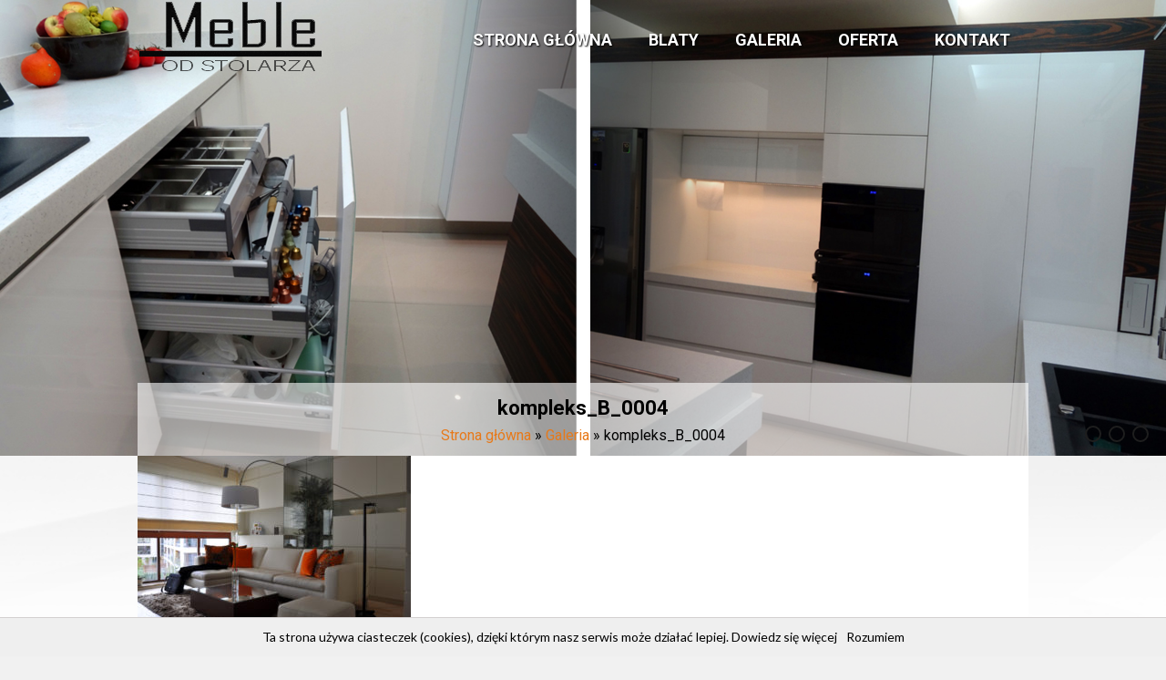

--- FILE ---
content_type: text/html; charset=UTF-8
request_url: http://meble-od-stolarza.pl/galeria/kompleks_b_0004/
body_size: 5171
content:

<!DOCTYPE html>
<!--[if IE 7]>
<html class="ie ie7" lang="pl-PL" prefix="og: http://ogp.me/ns#">
<![endif]-->
<!--[if IE 8]>
<html class="ie ie8" lang="pl-PL" prefix="og: http://ogp.me/ns#">
<![endif]-->
<!--[if !(IE 7) & !(IE 8)]><!-->
<html lang="pl-PL" prefix="og: http://ogp.me/ns#">
<!--<![endif]-->
<head>
<meta charset="UTF-8" />
<meta name="viewport" content="width=device-width, initial-scale=1">
<link rel="profile" href="http://gmpg.org/xfn/11" />
<link rel="pingback" href="http://meble-od-stolarza.pl/xmlrpc.php" />
<meta http-equiv="X-UA-Compatible" content="IE=edge">
<title>kompleks_B_0004 -</title>

<!-- This site is optimized with the Yoast SEO plugin v7.1 - https://yoast.com/wordpress/plugins/seo/ -->
<link rel="canonical" href="http://meble-od-stolarza.pl/galeria/kompleks_b_0004/" />
<meta property="og:locale" content="pl_PL" />
<meta property="og:type" content="article" />
<meta property="og:title" content="kompleks_B_0004 -" />
<meta property="og:url" content="http://meble-od-stolarza.pl/galeria/kompleks_b_0004/" />
<meta property="og:image" content="http://meble-od-stolarza.pl/wp-content/uploads/2018/03/kompleks_B_0004.jpg" />
<meta name="twitter:card" content="summary" />
<meta name="twitter:title" content="kompleks_B_0004 -" />
<meta name="twitter:image" content="http://meble-od-stolarza.pl/wp-content/uploads/2018/03/kompleks_B_0004.jpg" />
<!-- / Yoast SEO plugin. -->

<link rel='dns-prefetch' href='//fonts.googleapis.com' />
<link rel='dns-prefetch' href='//s.w.org' />
<link rel='stylesheet' id='contact-form-7-css'  href='http://meble-od-stolarza.pl/wp-content/plugins/contact-form-7/includes/css/styles.css?ver=5.0.1' type='text/css' media='all' />
<link rel='stylesheet' id='spba-animate-css'  href='http://meble-od-stolarza.pl/wp-content/plugins/so-page-builder-animate/css/animate.min.css?ver=1' type='text/css' media='all' />
<link rel='stylesheet' id='iw-defaults-css'  href='http://meble-od-stolarza.pl/wp-content/plugins/widgets-for-siteorigin/inc/../css/defaults.css?ver=1.3.6' type='text/css' media='all' />
<link rel='stylesheet' id='pkt_style-css'  href='http://meble-od-stolarza.pl/wp-content/themes/pkt_2016_v0.7/style.css?ver=4.9.28' type='text/css' media='all' />
<link rel='stylesheet' id='pkt-genericons-css'  href='http://meble-od-stolarza.pl/wp-content/themes/pkt_2016_v0.7/genericons/genericons.css?ver=3.3.1' type='text/css' media='all' />
<link rel='stylesheet' id='google_fonts-css'  href='//fonts.googleapis.com/css?family=Lato&#038;subset=latin%2Clatin-ext&#038;ver=4.9.28' type='text/css' media='all' />
<link rel='stylesheet' id='wp-featherlight-css'  href='http://meble-od-stolarza.pl/wp-content/plugins/wp-featherlight/css/wp-featherlight.min.css?ver=1.2.0' type='text/css' media='all' />
<script type='text/javascript' src='http://meble-od-stolarza.pl/wp-includes/js/jquery/jquery.js?ver=1.12.4'></script>
<script type='text/javascript' src='http://meble-od-stolarza.pl/wp-includes/js/jquery/jquery-migrate.min.js?ver=1.4.1'></script>
<script type='text/javascript'>
/* <![CDATA[ */
var icwp_wpsf_vars_lpantibot = {"form_selectors":"","uniq":"6976c92a19f32","cbname":"icwp-wpsf-598034b234bde","strings":{"label":"Jestem cz\u0142owiekiem.","alert":"Zaznacz opcj\u0119 powy\u017cej, aby udowodni\u0107, \u017ce jeste\u015b cz\u0142owiekiem.","loading":"Loading"},"flags":{"gasp":true,"captcha":false}};
/* ]]> */
</script>
<script type='text/javascript' src='http://meble-od-stolarza.pl/wp-content/plugins/wp-simple-firewall/resources/js/shield-antibot.js?ver=9.2.1&#038;mtime=1599393615'></script>
<link rel='https://api.w.org/' href='http://meble-od-stolarza.pl/wp-json/' />
<link rel="EditURI" type="application/rsd+xml" title="RSD" href="http://meble-od-stolarza.pl/xmlrpc.php?rsd" />
<link rel="wlwmanifest" type="application/wlwmanifest+xml" href="http://meble-od-stolarza.pl/wp-includes/wlwmanifest.xml" /> 
<meta name="generator" content="WordPress 4.9.28" />
<link rel='shortlink' href='http://meble-od-stolarza.pl/?p=150' />
<link rel="alternate" type="application/json+oembed" href="http://meble-od-stolarza.pl/wp-json/oembed/1.0/embed?url=http%3A%2F%2Fmeble-od-stolarza.pl%2Fgaleria%2Fkompleks_b_0004%2F" />
<link rel="alternate" type="text/xml+oembed" href="http://meble-od-stolarza.pl/wp-json/oembed/1.0/embed?url=http%3A%2F%2Fmeble-od-stolarza.pl%2Fgaleria%2Fkompleks_b_0004%2F&#038;format=xml" />
		<style type="text/css">.recentcomments a{display:inline !important;padding:0 !important;margin:0 !important;}</style>
		<style type="text/css" id="custom-background-css">
body.custom-background { background-color: #f1f1f1; background-image: url("http://meble-od-stolarza.pl/wp-content/uploads/2018/04/tlo.jpg"); background-position: center center; background-size: auto; background-repeat: repeat; background-attachment: scroll; }
</style>
<script type="text/javascript">
  (function(i,s,o,g,r,a,m){i['GoogleAnalyticsObject']=r;i[r]=i[r]||function(){
  (i[r].q=i[r].q||[]).push(arguments)},i[r].l=1*new Date();a=s.createElement(o),
  m=s.getElementsByTagName(o)[0];a.async=1;a.src=g;m.parentNode.insertBefore(a,m)
  })(window,document,'script','//www.google-analytics.com/analytics.js','ga');

  ga('create', 'UA-78630552-1', 'auto');
  ga('create', 'UA-118289562-1', 'auto', {'name': 'newTracker'});
  ga('require', 'displayfeatures');
  ga('send', 'pageview');
  ga('newTracker.send', 'pageview');

</script>




</head>

<body class="attachment attachment-template-default attachmentid-150 attachment-jpeg custom-background wp-featherlight-captions no-sidebar-full-width wide-978">
<div id="page" class="hfeed site">
			<header id="masthead" class="site-header clearfix">

		
		<div id="header-text-nav-container">
			<div class="inner-wrap">

				<div id="header-text-nav-wrap" class="clearfix">
					<div id="header-left-section">
												    <div id="header-logo-image">
							<a href="http://meble-od-stolarza.pl/" title="" rel="home"><img src="http://meble-od-stolarza.pl/wp-content/uploads/2018/03/logo.png" alt="logo"></a>
						    </div><!-- #header-logo-image -->
											</div><!-- #header-left-section -->
					<div id="header-right-section">
										    	
<nav id="site-navigation" class="main-navigation-right">
							<h3 class="menu-toggle">Menu</h3>
							<div class="menu-main-menu-container"><ul id="menu-main-menu" class="menu"><li id="menu-item-7" class="menu-item menu-item-type-post_type menu-item-object-page menu-item-home menu-item-7"><a href="http://meble-od-stolarza.pl/">Strona główna</a></li>
<li id="menu-item-44" class="menu-item menu-item-type-post_type menu-item-object-page menu-item-44"><a href="http://meble-od-stolarza.pl/blaty/">Blaty</a></li>
<li id="menu-item-48" class="menu-item menu-item-type-post_type menu-item-object-page menu-item-48"><a href="http://meble-od-stolarza.pl/galeria/">Galeria</a></li>
<li id="menu-item-79" class="menu-item menu-item-type-post_type menu-item-object-page menu-item-79"><a href="http://meble-od-stolarza.pl/oferta/">Oferta</a></li>
<li id="menu-item-9" class="menu-item menu-item-type-post_type menu-item-object-page menu-item-9"><a href="http://meble-od-stolarza.pl/kontakt/">Kontakt</a></li>
</ul></div>							
						</nav>
										
			    	</div><!-- #header-right-section -->
	
			   </div><!-- #header-text-nav-wrap -->
			   
			</div><!-- .inner-wrap -->
			
		</div><!-- #header-text-nav-container -->
		<div class="spacer"></div>
		
		      <section id="featured-slider">
         <div class="slider-cycle cycle-slideshow">

                              <div class="slides displayblock ">

                                       <figure>
                        <img alt="banner" src="http://meble-od-stolarza.pl/wp-content/uploads/2018/04/slider1.jpg">
                     </figure>

                                       <div class="entry-container left">
				<div class="entry-description-container">
                                                			</div>
                     </div>
                  </div>
                                    <div class="slides displaynone ">

                                       <figure>
                        <img alt="banner" src="http://meble-od-stolarza.pl/wp-content/uploads/2018/04/slider2.jpg">
                     </figure>

                                       <div class="entry-container left">
				<div class="entry-description-container">
                                                			</div>
                     </div>
                  </div>
                                    <div class="slides displaynone ">

                                       <figure>
                        <img alt="banner" src="http://meble-od-stolarza.pl/wp-content/uploads/2018/04/slider3.jpg">
                     </figure>

                                       <div class="entry-container left">
				<div class="entry-description-container">
                                                			</div>
                     </div>
                  </div>
                           </div>
		 <div class="navArrows">
	   	    <div class="prevSlider"> <a href="#" id="prevSlide"></a> </div>
		    <div class="nextSlider"> <a href="#" id="nextSlide"></a> </div>
		</div>
         <nav id="controllers"></nav>
      </section>

      	</header>
			
	<div id="main" class="clearfix">
					<div class="header-post-title-container clearfix">
					<div class="inner-wrap">
						<div class="post-title-wrapper">
							                                                   <div class="header-post-title-class">kompleks_B_0004</div>
			   <p id="breadcrumbs"><span xmlns:v="http://rdf.data-vocabulary.org/#"><span typeof="v:Breadcrumb"><a href="http://meble-od-stolarza.pl/" rel="v:url" property="v:title">Strona główna</a> » <span rel="v:child" typeof="v:Breadcrumb"><a href="http://meble-od-stolarza.pl/galeria/" rel="v:url" property="v:title">Galeria</a> » <span class="breadcrumb_last">kompleks_B_0004</span></span></span></span></p>                        						   						</div>
						
					</div>
				</div>
					<div class="inner-wrap">
	
	<div id="primary">
		<div id="content" class="clearfix">
			
				
<article id="post-150" class="post-150 attachment type-attachment status-inherit hentry">
		<div class="entry-content clearfix">
		<p class="attachment"><a href='http://meble-od-stolarza.pl/wp-content/uploads/2018/03/kompleks_B_0004.jpg'><img width="300" height="199" src="http://meble-od-stolarza.pl/wp-content/uploads/2018/03/kompleks_B_0004-300x199.jpg" class="attachment-medium size-medium" alt="" srcset="http://meble-od-stolarza.pl/wp-content/uploads/2018/03/kompleks_B_0004-300x199.jpg 300w, http://meble-od-stolarza.pl/wp-content/uploads/2018/03/kompleks_B_0004-768x510.jpg 768w, http://meble-od-stolarza.pl/wp-content/uploads/2018/03/kompleks_B_0004-600x400.jpg 600w, http://meble-od-stolarza.pl/wp-content/uploads/2018/03/kompleks_B_0004.jpg 903w" sizes="(max-width: 300px) 100vw, 300px" /></a></p>
			</div>
	</article>
				
			
		</div><!-- #content -->
	</div><!-- #primary -->
	
	
	

		</div><!-- .inner-wrap -->
	</div><!-- #main -->	
	</div><!-- #page -->
			<footer id="colophon" class="clearfix">	
		<a href="#masthead" id="scroll-up"></a>	
			
	
			<div class="footer-socket-wrapper clearfix">
				<div class="inner-wrap">
					<div class="footer-socket-area">
						<div class="copyright">Copyright © 2017. Zaprojektowane przez <a href="http://csgroup.pl" target="_blank" title="csgroup.pl" rel="nofollow"><span>csgroup.pl</span></a>.</div>						<nav class="small-menu clearfix">
							<div class="menu-main-menu-container"><ul id="menu-main-menu-1" class="menu"><li class="menu-item menu-item-type-post_type menu-item-object-page menu-item-home menu-item-7"><a href="http://meble-od-stolarza.pl/">Strona główna</a></li>
<li class="menu-item menu-item-type-post_type menu-item-object-page menu-item-44"><a href="http://meble-od-stolarza.pl/blaty/">Blaty</a></li>
<li class="menu-item menu-item-type-post_type menu-item-object-page menu-item-48"><a href="http://meble-od-stolarza.pl/galeria/">Galeria</a></li>
<li class="menu-item menu-item-type-post_type menu-item-object-page menu-item-79"><a href="http://meble-od-stolarza.pl/oferta/">Oferta</a></li>
<li class="menu-item menu-item-type-post_type menu-item-object-page menu-item-9"><a href="http://meble-od-stolarza.pl/kontakt/">Kontakt</a></li>
</ul></div>		    			</nav>
					</div>
				</div>
			</div>			
		</footer>

<div class="social_icons">
</div>

<span itemscope itemtype="http://schema.org/LocalBusiness">
	<meta itemprop="name" content="Zebrano Design"/>
	<meta itemprop="image" content="http://meble-od-stolarza.pl/wp-content/uploads/2018/03/logo.png"/>
	<span itemprop="address" itemscope itemtype="http://schema.org/PostalAddress">
		<meta itemprop="streetAddress" content="Szosa Jadowska 70" />
		<meta itemprop="addressLocality" content="Wołomin"/>
		<meta itemprop="postalCode" content="05-200"/>
	</span>
	<span itemprop="location" itemscope itemtype="http://schema.org/Place">
		<meta itemprop="logo" content="http://meble-od-stolarza.pl/wp-content/uploads/2018/03/logo.png" />
		<link itemprop="url" href="http://meble-od-stolarza.pl/">
		<link itemprop="hasMap" href="https://goo.gl/maps/V8d286nEJJ12"> 
		<span itemprop="geo" itemscope itemtype="http://schema.org/GeoCoordinates">
			<meta itemprop="latitude" content="53.118828" />
			<meta itemprop="longitude" content="18.084489" />
		</span>			
	</span>
	<meta itemprop="telephone" content="665302200"/>

</span>	

<link rel='stylesheet' href='http://meble-od-stolarza.pl/wp-content/plugins/so-widgets-bundle/icons/fontawesome/style.css' type='text/css' media='all' />
<script type="text/javascript" src="http://meble-od-stolarza.pl/wp-content/themes/pkt_2016_v0.7/js/whcookies.js"></script>
	
  <script>
      jQuery(document).ready(function($){


      equalheight = function(container){

          var currentTallest = 0,
              currentRowStart = 0,
              rowDivs = new Array(),
              $el,
              topPosition = 0;
          $(container).each(function() {

              $el = $(this);
              $($el).height('auto')
              topPostion = $el.position().top;

              if (currentRowStart != topPostion) {
                  for (currentDiv = 0 ; currentDiv < rowDivs.length ; currentDiv++) {
                      rowDivs[currentDiv].height(currentTallest);
                  }
                  rowDivs.length = 0; // empty the array
                  currentRowStart = topPostion;
                  currentTallest = $el.height();
                  rowDivs.push($el);
              } else {
                  rowDivs.push($el);
                  currentTallest = (currentTallest < $el.height()) ? ($el.height()) : (currentTallest);
              }
              for (currentDiv = 0 ; currentDiv < rowDivs.length ; currentDiv++) {
                  rowDivs[currentDiv].height(currentTallest);
              }
          });
      }

      $(window).load(function() {
          equalheight('.all_main .auto_height');
      });


      $(window).resize(function(){
          equalheight('.all_main .auto_height');
      });


      });
  </script>

   <script>



//    tabs

jQuery(document).ready(function($){

	(function ($) {
		$('.soua-tab ul.soua-tabs').addClass('active').find('> li:eq(0)').addClass('current');

		$('.soua-tab ul.soua-tabs li a').click(function (g) {
			var tab = $(this).closest('.soua-tab'),
				index = $(this).closest('li').index();

			tab.find('ul.soua-tabs > li').removeClass('current');
			$(this).closest('li').addClass('current');

			tab.find('.tab_content').find('div.tabs_item').not('div.tabs_item:eq(' + index + ')').slideUp();
			tab.find('.tab_content').find('div.tabs_item:eq(' + index + ')').slideDown();

			g.preventDefault();
		} );





//accordion

//    $('.accordion > li:eq(0) a').addClass('active').next().slideDown();

    $('.soua-main .soua-accordion-title').click(function(j) {
        var dropDown = $(this).closest('.soua-accordion').find('.soua-accordion-content');

        $(this).closest('.soua-accordion').find('.soua-accordion-content').not(dropDown).slideUp();

        if ($(this).hasClass('active')) {
            $(this).removeClass('active');
        } else {
            $(this).closest('.soua-accordion').find('.soua-accordion-title .active').removeClass('active');
            $(this).addClass('active');
        }

        dropDown.stop(false, true).slideToggle();

        j.preventDefault();
    });
})(jQuery);



});

</script>	<script>
	jQuery(document).ready(function($){
		'use strict';
		if ( 'function' === typeof WOW ) {
			new WOW().init();
		}
	});
	</script>
	<link rel='stylesheet' id='so-css-pkt_2016_v0.7-css'  href='http://meble-od-stolarza.pl/wp-content/uploads/so-css/so-css-pkt_2016_v0.7.css?ver=1522735934' type='text/css' media='all' />
<link rel='stylesheet' id='owl-css-css'  href='http://meble-od-stolarza.pl/wp-content/plugins/addon-so-widgets-bundle/css/owl.carousel.css?ver=4.9.28' type='text/css' media='all' />
<link rel='stylesheet' id='widgets-css-css'  href='http://meble-od-stolarza.pl/wp-content/plugins/addon-so-widgets-bundle/css/widgets.css?ver=4.9.28' type='text/css' media='all' />
<script type='text/javascript'>
/* <![CDATA[ */
var wpcf7 = {"apiSettings":{"root":"http:\/\/meble-od-stolarza.pl\/wp-json\/contact-form-7\/v1","namespace":"contact-form-7\/v1"},"recaptcha":{"messages":{"empty":"Potwierd\u017a, \u017ce nie jeste\u015b robotem."}},"cached":"1"};
/* ]]> */
</script>
<script type='text/javascript' src='http://meble-od-stolarza.pl/wp-content/plugins/contact-form-7/includes/js/scripts.js?ver=5.0.1'></script>
<script type='text/javascript' src='http://meble-od-stolarza.pl/wp-content/plugins/so-page-builder-animate/js/wow.min.js?ver=1'></script>
<script type='text/javascript' src='http://meble-od-stolarza.pl/wp-content/themes/pkt_2016_v0.7/js/jquery.cycle.all.min.js?ver=3.0.3'></script>
<script type='text/javascript' src='http://meble-od-stolarza.pl/wp-content/themes/pkt_2016_v0.7/inc/slider-js.php?ver=4.9.28'></script>
<script type='text/javascript' src='http://meble-od-stolarza.pl/wp-content/themes/pkt_2016_v0.7/js/navigation.js?ver=4.9.28'></script>
<script type='text/javascript' src='http://meble-od-stolarza.pl/wp-content/plugins/wp-featherlight/js/wpFeatherlight.pkgd.min.js?ver=1.2.0'></script>
<script type='text/javascript' src='http://meble-od-stolarza.pl/wp-includes/js/wp-embed.min.js?ver=4.9.28'></script>
<script type='text/javascript' src='http://meble-od-stolarza.pl/wp-content/plugins/addon-so-widgets-bundle/js/owl.carousel.min.js?ver=4.9.28'></script>
<!-- (C) 2000-2009 Gemius SA - gemiusAudience / ver 11.1 / pp.produkt_zasiegowy_pkt.pl / produkt zasiegowy pkt.pl--> 
<script type="text/javascript">
<!--       //--><![CDATA[//><!--
                if (location.host != 'mojafirma.pkt.pl') {
                               var pp_gemius_identifier = 'cifrC0LBgGF4Yk2t3dLOa5XjrrKRMMNgUtqfYZaSiTz..7';
                }
//--><!]]>
</script><script type="text/javascript" src="http://gapl.hit.gemius.pl/xgemius.js"></script>



<script type="text/javascript">
<!--        //--><![CDATA[//><!--
                if (location.host != 'mojafirma.pkt.pl') {
                               var gemius_identifier = 'zPzlpu8ECUU1sdxZ1ktvSmYkfbtBLobkfsFYOYddPRL.l7';
                               var gemius_extraparameters = new Array('id_ditel=45895703');
                }
//--><!]]>
</script> 
<script type="text/javascript" src="http://pro.hit.gemius.pl/gemius.js"></script>

</body>
</html>
<!-- Page supported by LiteSpeed Cache 2.1.1.1 on 2026-01-26 02:53:46 -->

--- FILE ---
content_type: text/css
request_url: http://meble-od-stolarza.pl/wp-content/uploads/so-css/so-css-pkt_2016_v0.7.css?ver=1522735934
body_size: 2926
content:
@import url('https://fonts.googleapis.com/css?family=Roboto:400,700');
:root {
	--kolor-strona: 255, 255, 255; /* rgb */
	--kolor-podstawowy: 0, 158, 227; /* rgb */
	--kolor-drugi: 0, 0, 222; /* rgb */
	--mapa-glowna: 550px;
	--mapa-kontakt: 350px;

  --h1: 50px;
  --h2: 34px;
  --h3: 26px;
}

#header-text-nav-container {
	z-index: 11;
	left: 0;
	right: 0;
}
.navArrows .prevSlider, .navArrows .nextSlider {z-index: 11;}
#featured-slider, #main, #main p, h1, h2, h3, h4, h5, ol, ul {font-family: 'Roboto', sans-serif !important;}

#main a {
	color: rgb(var(--kolor-drugi));
}

body.custom-background {
	background-size: cover;
}
#page {
	background: transparent !important;
	overflow: hidden;
}
#primary {
	background-color: rgb(var(--kolor-strona));/* kolor tła strony */
	z-index: 10;
	position: relative;
}
.panel-grid-cell {
	padding: 15px!important; margin-bottom: 0px!important;
}
#featured-slider .navArrows {
	display: none
}


.background_section h3, .background_section h2, .sekcja_z_tlem h3, .sekcja_z_tlem h2 {
 color: #FFF; font-weight: bold;
}


.background_section {
padding: 3em 0;
}
.sekcja_z_tlem, .background_section {color: #FFF;}

.background_section .textwidget *, #featured-slider .slider-title-head, #featured-slider .entry-content {
text-shadow: 0px 1px 2px black, -1px -1px 2px black, -1px 1px 2px black, -1px 1px 2px black;
}

/* strzałki po najechaniu na slider */

#featured-slider:hover .navArrows {
	display: block
}
.header-post-title-container {background-color: rgba(var(--kolor-strona), 0.6);}/* kolor nazwy zakładki i  transparentność */
.header-post-title-class {font-weight: bold;}

.footer-socket-wrapper {
	padding: 0;
}
.footer-socket-area {
	background: rgb(var(--kolor-strona));
	padding: 15px;
	border-bottom: 5px solid;
	border-top: 1px solid #ecebeb!important;
}
#controllers {
	right: 15px;
	text-align: right;
	z-index: 10;
}
#controllers a, .footer-socket-area {
	border-color: rgb(var(--kolor-podstawowy));
}
input[type="text"], input[type="email"], input[type="password"], textarea {
	border: 1px solid rgb(var(--kolor-podstawowy));
	border-radius: 2px;
	padding: 6px 15px;
}
.spacious-button, input[type="reset"], input[type="button"], input[type="submit"] {
	background: rgb(var(--kolor-podstawowy));
	border-radius: 20px;
	padding: 8px 35px;
}
.header-post-title-container {
	position: relative;
	z-index: 9;
	text-align: center;
	max-width: 978px;
}
p#breadcrumbs {
	margin-bottom: 0px;
}
.header-post-title-container {
	margin: 0 auto;
}
.main-small-navigation-right li:hover {
	background: rgb(var(--kolor-podstawowy));
}

@media screen and (min-width: 420px) and (max-width:768px) {
	.navArrows .nextSlider a {
		padding: 3px 7px 3px 9px;
	}
	.navArrows .prevSlider a {
		padding: 3px 9px 3px 7px;
	}
}
@media screen and (max-width:420px) {
	.navArrows .prevSlider, .navArrows .nextSlider {
		display: none;
	}
	#page, .inner-wrap {
		width: 100%;
	}
}
@media screen and (min-width: 768px) {
  .main-navigation-right li a {
    font-size: 18px;
    text-shadow: 1px 1px 2px #000;
    color: #FFF;
    font-weight: bold;
    text-transform: uppercase;
}
  #header-right-section {padding: 1.5em 0em;}
  .main-navigation-right .current-menu-item a {color: rgb(var(--kolor-podstawowy));}
  #featured-slider .entry-description-container {
    background: rgba(var(--kolor-podstawowy), 0.75);
    max-width: 978px;
    margin: 0 auto;
}
#featured-slider .slider-title-head, #featured-slider .entry-content {padding: 0.5em;}
  
  .header-post-title-container {
    margin-top: -5em!important;
    padding: 10px 0;
  }
  h1 {font-size: var(--h1); line-height:var(--h1);}
  h2 {font-size: var(--h2); line-height:var(--h2);}
 	h3 {font-size: var(--h3); line-height:var(--h3);}
  .sekcja_z_tlem p {padding: 0 1.3em;}
  .sekcja_z_tlem h3, .sekcja_z_tlem h2 {
    font-size: var(--h2);
    margin-left: -22px;
    border-left: 22px solid;
}
.social_button  {margin-top: -4em;}
  #header-text-nav-container {position: absolute;}
	.home #primary {
		margin-top: -6em;
	}
	.page:not(.home) section#featured-slider {
		height: 250px;
		overflow: hidden;
	}
	.ow-button-base.ow-button-align-left a .sow-icon-fontawesome {
		float: right;
		margin-left: 10px;
		margin-right: 0;
	}
	.ow-button-base.ow-button-align-left a {
		padding-left: 65px;
		margin-left: -40px;
		margin-top: 35px;
		padding-right: 11px !important;
	}
	.sekcja_z_tlem.left_column>div:nth-child(1) .ow-button-base.ow-button-align-left a {
		margin-left: -65px;
		margin-top: 0px;
	}
	.ow-button-base.ow-button-align-right a {
		padding-right: 65px !important;
		margin-right: -65px;
		padding-left: 11px !important;
	}
	.ow-button-base.ow-button-align-right a .sow-icon-fontawesome {
		margin-right: 10px;
		margin-left: 0;
	}
	.ow-button-base.ow-button-align-right a:hover {
		padding-right: 40px !important;
	}
	.ow-button-base.ow-button-align-left a:hover {
		padding-left: 40px !important;
	}
	.kontakt_section .panel-grid-cell {
		width: 50%!important;
	}
  .home .mapa iframe {
	height: var(--mapa-glowna);
}
.kontakt.mapa, .kontakt.mapa iframe {
	height: var(--mapa-kontakt);
}
}
@media screen and (max-width:768px) {
  h1 {font-size: calc(var(--h1) - 40%); line-height:calc(var(--h1) - 20%);}
  h2 {font-size: calc(var(--h2) - 40%); line-height:calc(var(--h2) - 20%);}
 	h3 {font-size: calc(var(--h3) - 40%); line-height:calc(var(--h3) - 20%);}
  .sekcja_z_tlem h3, .sekcja_z_tlem h2 {
    font-size: calc(var(--h2) - 40%);
    margin-left: -32px;
    border-left: 14px solid;
}
  
  #controllers, p#breadcrumbs {display: none;}
  #header-text-nav-container {position: relative;}
  .header-post-title-container {
    margin-top: -2.6em!important;
		padding: 3px 0;
  }
	#header-right-section {
		padding-bottom: 0px!important;
		width: 100%;
		position: absolute;
	}
	.panel-grid-cell>div {
		padding: 10px!important;
	}
	.menu-toggle:hover #header-right-section {
		background: #000!important;
	}
	.main-small-navigation-right {
		margin-top: 0px;
	}
	.main-small-navigation-right ul {
		animation: fadeInDown 0.2s;
	}
	.main-small-navigation-right {
		background: transparent!important;
	}
	.site-header .menu-toggle {
		text-shadow: 1px 1px 3px #000;
	}
	.ow-button-base.ow-button-align-left, .ow-button-base.ow-button-align-right {
		text-align: center;
	}
	.ow-button-base.ow-button-align-left a, .ow-button-base.ow-button-align-right {
		margin: 0px!important;
	}
  
  .iw-so-tabs .iw-so-tab-title a [class^="sow-icon-"] {display:none!important;}
  .iw-so-tabs .iw-so-tab-title a { border: 1px solid rgb(var(--kolor-podstawowy));}
.home .mapa iframe {height: calc(var(--mapa-glowna) - var(--mapa-glowna) / 2);}
.kontakt.mapa, .kontakt.mapa iframe {height: calc(var(--mapa-kontakt) - var(--mapa-kontakt) / 2);}
}
.service_top {
	padding: 0px!important;
}
.box-glowna .icon {
	font-size: 30px !important;
	background: #E77919;
	display: inline-block;
	padding: 35px;
	border-radius: 100%;
	width: 100px;
	height: 100px;
	box-sizing: border-box;
	text-align: center;
	color: white;
	transition: all 0.3s 0.05s;
}

.box-glowna h3 {
	font-size: 17px;
	font-weight: 500;
	color: #E77919 !important;
	transition: all 0.2s;
	padding-bottom: 0;
}
.box-glowna:hover .icon, .box-glowna:hover h3 {
	transform: translate(0, -20px);
}
.box-glowna .content .btn_style {
	color: #E77919 !important;
	font-size: 14px;
	margin: 0 !important;
	margin-top: -15px !important;
	transition: all 0.3s;
	transform: scale(0.5);
	opacity: 0;
}
.box-glowna:hover .content .btn_style {
	opacity: 1;
	transform: scale(1);
}
.sekcja_z_tlem.left_column>div:nth-child(1) .ow-button-base.ow-button-align-left a {
	margin-left: -65px;
	margin-top: 0px;
}
.sekcja_z_tlem h3, .sekcja_z_tlem h2 {
    padding: 0px 20px;
    margin-bottom: 0.2em;
    line-height: 1em;
}

.kontakt_section>div:nth-child(1) {
	padding: 0 !important;
	margin-bottom: -5px;
}
.kontakt_section {
	background: rgb(var(--kolor-podstawowy))!important;
}
.sekcja_z_tlem.right_column>div:nth-child(2), .sekcja_z_tlem.left_column>div:nth-child(1) {
	background: rgba(var(--kolor-podstawowy), 0.65);
	padding: 3em 1.4em!important;
}
.ow-button-base a {
	background: white !important;
	border: 0 !important;
	border-radius: 30px !important;
	padding-top: 11px !important;
	padding-bottom: 11px !important;
	font-size: 16px !important;
	transition: all 0.3s;
}
.ow-button-base a span {
	color: black;
}

.iw-so-tabs-content {
    box-sizing: border-box;
}

ul.iw-so-tabs-nav {
    box-sizing: border-box;
    padding-left: 0;
}

.iw-so-tabs span.sow-icon-fontawesome {
    font-size: 16px !important;
    margin-right: 0px !important;
}

.iw-so-tabs .iw-so-tab-title a {
  color: #000!important;
    box-sizing: border-box;
    padding: 0.5em!important;
      transition: all 0.3s;
        margin-bottom: 10px;
            border-radius: 20px;
}

.iw-so-tabs .iw-so-tab-title.iw-so-tab-active a {
    background: rgb(var(--kolor-podstawowy)) !important;
  color: rgb(var(--kolor-strona)) !important;
}

@media screen and (min-width:1080px) {
    .iw-so-tabs .iw-so-tab-title.iw-so-tab-active a {
        margin-left: -40px;}
}
figure.gallery-item a {
    display: block;
    position: relative;
    overflow: hidden;
}

figure.gallery-item a:after {
content: "Powiększ";
    position: absolute;
    top: 50%;
    left: 50%;
    text-align: center;
    background: rgb(255, 255, 255);
    border-radius: 20px;
    padding: 8px 14px;
    line-height: 1;
    transform: translate(-50%, -50%) scale(0.5);
    color: black;
    font-size: 17px;
    text-transform: uppercase;
    opacity: 0;
    transition: all 0.3s;
    z-index: 10;
}

figure.gallery-item a:hover:after {
    transform: translate(-50%, -50%) scale(1);
    opacity: 1;
}

figure.gallery-item img {
    transition: all 1.3s 0.1s;
}

figure.gallery-item a:hover img {
    transform: scale(1.4) rotate(7deg);
    opacity: 1;
}

figure.gallery-item a:before {
    position: absolute;
    content: "";
    top: 0;
    right: 0;
    bottom: 0;
    left: 0;
    background: rgba(0,0,0,0.25);
    opacity: 1;
    transform: rotate(45deg) scale(0);
    z-index: 5;
    transition: all 0.3s;
}

figure.gallery-item a:hover:before {
    transform: rotate(45deg) scale(1.5);
}
.social_icons > div.right, .social_icons > div.left {z-index: 12;}
.kontakt.mapa iframe {
	position: absolute;
}
.mapa iframe {
	left: 0;
	right: 0;
	bottom: 0px;
	border: 0;
	width: 100%;
  height:50%;
}
.home .mapa iframe {
  margin-bottom: -5px;
}
#pg-2-0, #pg-2-1, #pg-2-3, #pl-2 .so-panel {
     margin-bottom: 0px; 
}
p {
    line-height: 24px;
    margin-bottom: 0px;
    font-family: 'Lato', sans-serif;
    font-size: 16px;
}
h1, h2, h3, h4, h5, h6 {
    padding-bottom: 0px;
    color: black;
    font-weight: normal;
    margin-bottom: 19px;
}
.sekcja_z_tlem.right_column>div:nth-child(2), .sekcja_z_tlem.left_column>div:nth-child(1) {
    background: #1e1e1ec4 !important;
    padding: 3em 1.4em!important;
}
.kontakt_section {
    background: #1E1E1E !important;
}
#main a {
    color: #e77919;
}
#controllers a, .footer-socket-area {
    border-color: #1e1e1e !important;
}
.main-navigation-right .current-menu-item a {
    color: #e77919 !important;
}

--- FILE ---
content_type: text/plain
request_url: https://www.google-analytics.com/j/collect?v=1&_v=j102&a=1457065445&t=pageview&_s=1&dl=http%3A%2F%2Fmeble-od-stolarza.pl%2Fgaleria%2Fkompleks_b_0004%2F&ul=en-us%40posix&dt=kompleks_B_0004%20-&sr=1280x720&vp=1280x720&_u=IGDAAEABAAAAAGAAI~&jid=732688920&gjid=1237170881&cid=1018616224.1769392427&tid=UA-118289562-1&_gid=425736289.1769392427&_r=1&_slc=1&z=866756204
body_size: -835
content:
2,cG-NBTBTS792N

--- FILE ---
content_type: text/plain
request_url: https://www.google-analytics.com/j/collect?v=1&_v=j102&a=1457065445&t=pageview&_s=1&dl=http%3A%2F%2Fmeble-od-stolarza.pl%2Fgaleria%2Fkompleks_b_0004%2F&ul=en-us%40posix&dt=kompleks_B_0004%20-&sr=1280x720&vp=1280x720&_u=IGDAgEABAAAAACAAI~&jid=19356103&gjid=1511561659&cid=1018616224.1769392427&tid=UA-78630552-1&_gid=425736289.1769392427&_slc=1&z=1546110368
body_size: -286
content:
2,cG-5WTMM2HSR0